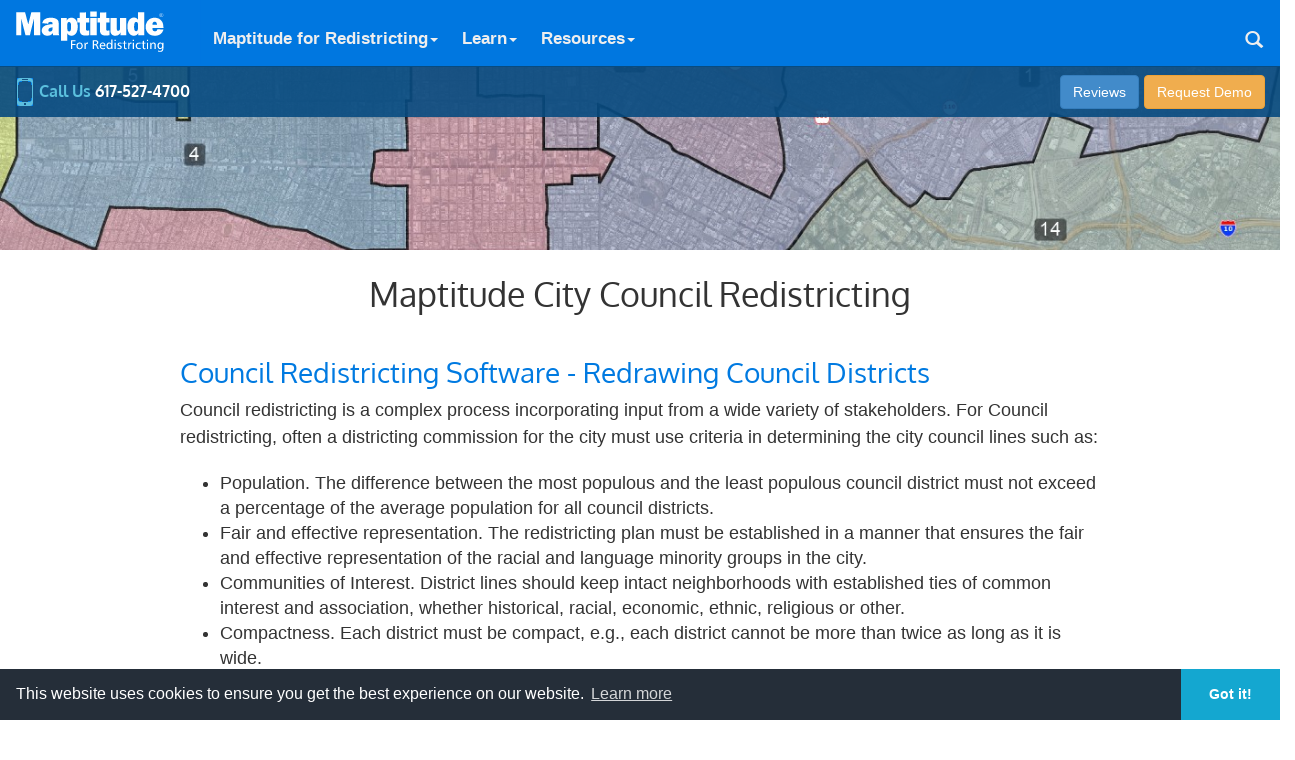

--- FILE ---
content_type: text/html; charset=utf-8
request_url: https://www.caliper.com/maptitude/solutions/political/council-district-mapping-software.htm
body_size: 15133
content:
<!DOCTYPE html>
<html lang="en">
<head>
<meta charset="utf-8">
<meta name="viewport" content="width=device-width, initial-scale=1.0">
<title>Council District Mapping Software - City Council Redistricting</title>
<meta name="description" content="Mapping council districts and redrawing city council districts is easy with Maptitude city council district mapping software">
<link rel="canonical" href="https://www.caliper.com/maptitude/solutions/political/council-district-mapping-software.htm">
<style type="text/css">.maptitudeQuote{font-size:15px;line-height:24px;font-family:"Segoe UI",sans-serif;color:#454545;margin-top:0}.maptitudePerson{font-size:12px;line-height:13px;font-family:"Segoe UI",sans-serif;color:#656565;margin-bottom:0;text-align:right}.photoColumn{width:20%;border-top:1px solid gray;border-bottom:1px solid gray;padding:10px;vertical-align:top;background-color:#f4f4f4}.quoteColumn{width:80%;border-top:1px solid gray;border-bottom:1px solid gray;vertical-align:top;padding:20px 10px 20px 0;background-color:#f4f4f4}.quote{font-family:Cambria,Cochin,Georgia,Times,'Times New Roman',serif;font-size:12pt;line-height:130%;margin-bottom:8px;font-style:italic;text-align:left}.blue{color:#429de0;font-weight:bold;font-size:13px}</style>
<script type="application/ld+json">
{
  "@context": "https://schema.org",
  "@type": "Product",
  "aggregateRating": {
    "@type": "AggregateRating",
    "bestRating": "5",
    "reviewCount": "141",
    "ratingValue": "4.7"
  },
  "category": {
    "@type": "SoftwareApplication",
  	"name": "Maptitude for Redistricting",
  	"description": "Maptitude for Redistricting is the professional tool for political redistricting. It is the preferred redistricting tool of state legislatures, political parties, and public interest groups. Designed with the help of redistricting professionals, Maptitude for Redistricting has the features redistricters want and is easy to learn and use.",
    "applicationCategory": "https://www.wikidata.org/wiki/Q483130",
    "creator": "Caliper",
    "video": "https://player.vimeo.com/video/516742149?h=423501274b",
    "operatingSystem": "Windows/SaaS"
  },
  "image": "https://www.caliper.com/graphics/maptitude-for-redistricting-2019.jpg",
  "name": "Maptitude City Council Redistricting Software",
  "description": "Maptitude for Redistricting city council redistricting software works the way you work, has the features you’ve requested, is easy to learn and use, and is 100 percent reliable.",
  "gtin12": "704261004202",
  "offers": {
    "@type": "AggregateOffer",
    "highPrice": "",
    "lowPrice": "",
    "priceCurrency": "USD",
    "availability": "https://www.caliper.com/redistricting-software.htm"
  },
  "brand": {
    "name": "Maptitude",
    "slogan": "There's no better mapping software or GIS at any price. Why spend more for less?",
    "logo": "https://www.caliper.com/graphics/maptitude-mapping-software-head-logo-tm.png"
  }
}
</script>
<link href="https://www.caliper.com/styles/A.oxygen-v15-latin.css+caliper-bootstrap-min.css+caliper-responsive-min.css+cookie-consent-1101.css,Mcc.wE3SYgCiQ-.css.pagespeed.cf.B0hU9WnDuq.css" rel="stylesheet">
<script type="text/psajs" data-pagespeed-orig-index="0">(function(w,d,s,l,i){w[l]=w[l]||[];w[l].push({'gtm.start':new Date().getTime(),event:'gtm.js'});var f=d.getElementsByTagName(s)[0],j=d.createElement(s),dl=l!='dataLayer'?'&l='+l:'';j.async=true;j.src='//www.googletagmanager.com/gtm.js?id='+i+dl;f.parentNode.insertBefore(j,f);})(window,document,'script','dataLayer','GTM-T8TFQC');</script>
</head>
<body>
<noscript><iframe src="//www.googletagmanager.com/ns.html?id=GTM-T8TFQC" height="0" width="0" style="display:none;visibility:hidden"></iframe></noscript>
<div style="position:fixed;width:100%;z-index:999;top:0;" id="header">
<nav class="navbar navbar-inverse navbar-static-top" role="navigation" style="margin-bottom: 0;">
<div class="container-fluid">
<div class="navbar-header">
<button type="button" class="navbar-toggle" data-toggle="collapse" data-target=".navbar-ex1-collapse">
<span class="sr-only">Toggle navigation</span>
<span class="icon-bar"></span>
<span class="icon-bar"></span>
<span class="icon-bar"></span>
</button>
<a href="../../../redistricting-software.htm">
<img src="../../../styles/mtr-navbar.svg" alt="Maptitude for Redistricting" style="height:64px;width:auto;"></a>
</div>
<div class="collapse navbar-collapse navbar-ex1-collapse" style="padding-top:14px;">
<ul class="nav navbar-nav navbar-left">
<li class="dropdown">
<a href="#" class="dropdown-toggle menu" data-toggle="dropdown">Maptitude for Redistricting<b class="caret"></b></a>
<ul class="dropdown-menu menu">
<li><a href="../../../redistricting-software.htm">Overview</a></li>
<li><a href="../../../redistrictingfeatures.htm">Features</a></li>
<li>
<a href="../../../redistricting/data-included.htm">Included Data</a></li>
<li>
<a href="../../../redistricting/newfeatures.htm">New Features</a></li>
<li>
<a href="../../../redistricting/online_redistricting.htm">Online</a></li>
<li><a href="../../../redistricting/extension.htm">ArcGIS Extension</a></li>
<li><a href="../../../mtrnews/reports.htm">Custom Reports</a></li>
<li>
<a href="../../../pdfs/Maptitude%20for%20Redistricting%20Brochure.pdf">Brochure (PDF)</a></li>
<li>
<a href="../../../redistricting/maptitude-for-redistricting-demo-video.htm">Demo Video</a></li>
</ul>
</li>
<li class="dropdown">
<a href="#" class="dropdown-toggle menu" data-toggle="dropdown">Learn<b class="caret"></b></a>
<ul class="dropdown-menu menu">
<li><a href="../../../mtrnews/districttraining.htm">Training</a></li>
<li><a href="../../../redistricting/tutorials.htm">Video Tutorials</a></li>
<li><a href="https://www.caliper.com/learning-redistricting/">Learning Portal</a></li>
<li><a href="../../../glossary/default.htm">Maptitude Glossary</a></li>
</ul>
</li>
<li class="dropdown">
<a href="#" class="dropdown-toggle menu" data-toggle="dropdown">Resources<b class="caret"></b></a>
<ul class="dropdown-menu menu">
<li><a href="../../../mtrnews/other.htm">Redistricting Services</a></li>
<li><a href="../../../redistricting/others.htm">Testimonials</a></li>
<li><a href="../../../mtrnews/clients.htm">Our Clients</a></li>
<li>
<a href="../../../redistricting/redistricting-software-case-studies.htm">Case Studies</a></li>
<li>
<a href="../../../redistricting/newsletter/newsletters.htm">Newsletters</a></li>
<li><a href="../../../news/redistrictingnews.htm">News</a></li>
<li><a href="../../about-us.htm">About Us</a></li>
<li><a href="../../contact.htm">Contact Us</a></li>
</ul>
</li>
</ul>
<ul class="nav navbar-nav navbar-right">
<li class="dropdown">
<a href="../../../search.htm"><span class="glyphicon glyphicon-search"></span></a>
</li>
</ul>
</div>
</div>
</nav>
<div style="width:100%;background-color:rgba(7,75,128, .9);padding:0 15px;">
<table style="width:100%;">
<tr>
<td style="color:white;font-family:Oxygen;font-size:16px;font-weight:600;"><a href="tel: 617-527-4700" style="text-decoration:none;color:#5bc0de;">
<img alt="" src="[data-uri]"> Call Us <span class="white">617-527-4700</span></a></td>
<td class="text-right">&nbsp;<a href="../../../redistricting/others.htm" class="btn btn-primary">Reviews</a>
<a href="https://www.caliper.com/maptitude-free-mapping-software-demo/?Product=MTR" class="btn btn-warning"><span class="hidden-xs">Request </span>Demo</a></td>
</tr>
</table>
</div>
</div>
<div id="TYPICAL_TOP" class="img-bg-fill clear-both adjust-height" style="width:100%;background-image:url(https://www.caliper.com/graphics/xmaptitude-background-city-redistricting.jpg.pagespeed.ic.7pVOtc9eRP.webp);margin-top:50px"></div>
<div class="container">
<h1 class="page-header">Maptitude City Council Redistricting</h1>
<div class="col-lg-1 visible-lg"></div>
<div class="col-lg-10">
<h2 class="text-primary">Council Redistricting Software - Redrawing Council Districts</h2>
<p>
Council redistricting is a complex process incorporating input
from a wide variety of stakeholders. For Council redistricting,
often a districting commission for the city must use criteria in
determining the city council lines such as:</p>
<ul>
<li>Population. The difference between the most populous and
the least populous council district must not exceed a
percentage of the average population for all council
districts.</li>
<li>Fair and effective representation. The redistricting
plan must be established in a manner that ensures the fair
and effective representation of the racial and language
minority groups in the city.</li>
<li>Communities of Interest. District lines should keep
intact neighborhoods with established ties of common
interest and association, whether historical, racial,
economic, ethnic, religious or other.</li>
<li>Compactness. Each district must be compact, e.g., each
district cannot be more than twice as long as it is wide.
</li>
<li>Contiguity. Each district must be contiguous, and
whenever a part of a district is separated from the rest of
the district by a body of water, there must be a connection
by a bridge, a tunnel, a tramway, or regular ferry service.</li>
<li>Political boundaries. A district cannot cross local or
county boundaries. </li>
</ul>
<p>
This is why Caliper developed <strong>
<a href="../../../redistricting-software.htm">Maptitude for Redistricting</a></strong>.</p>
<img alt="Redrawing council districts with Maptitude" class="img-responsive center-block" src="https://www.caliper.com/graphics/xredrawing-congressional-districts-with-maptitude-for-redistricting.jpg.pagespeed.ic.JZNdYqNsQ7.webp" width="750" height="495">
<p class="captionlg">Redrawing council districts with Maptitude for Redistricting</p>
<p>
Maptitude for Redistricting is the ultimate in redistricting
software. It is used by a majority of the state legislatures,
redistricting commissions, political parties, and public
interest groups. A web-based version, <a href="../../../redistricting/online_redistricting.htm">Maptitude
Online Redistricting</a>, is suitable for individual citizens and
legislators who wish to propose boundaries for their district or
even an entire plan. There is also a version that
runs as an&nbsp;<a href="../../../redistricting/extension.htm">extension
to ArcGIS</a>&nbsp;if you prefer working in that GIS environment. </p>
<table style="width:100%; margin:30px auto;">
<tr>
<td style="width:20%; padding: 5px; vertical-align:top;background-color:#f4f4f4;border-bottom:2px white solid; ">
<img src="[data-uri]" alt="Karl Aro" style="width: 100%;max-width:125px;" class="center-block">
</td>
<td style="width:80%; vertical-align:top; padding: 20px 30px 20px 0;background-color:#f4f4f4;border-bottom:2px white solid">
<p style="margin-bottom:0;">&ldquo;<strong>It's light years ahead.
</strong>The software can do so much more, so much more quickly.&rdquo;</p>
<p class="text-right caption"><span class="text-primary"><strong>Karl Aro</strong></span><br>Director, Maryland Dept. of Legislative Services</p>
</td>
</tr>
</table>
<p>Maptitude is the perfect solution for adding additional GIS
users where Esri software is already in use. Maptitude: </p>
<div class="pull-right hidden-xs text-center oxygen" onclick="location.href='../../mapyourdata.htm#formats'" style="cursor:pointer; width: 30%; min-width:100px; border:2px #0A65A8 solid; color:#C9DEEC; background-color:#0772B6; border-radius: 10px; padding:10px; margin-left:10px;">
Map Esri Shapefiles, Geodatabase, and more...</div>
<ul>
<li>Integrates with other vendor products by
supporting formats such as Esri shapefiles, Esri
geodatabases, and Esri ArcMap maps (<a href="../../mapyourdata.htm#formats">more...</a>)</li>
<li>Has lower costs, lower barriers to use, and a lower
learning curve </li>
<li>Can be installed and used within minutes of receiving a
download of the software</li>
<li>Has low IT support needs as an MS Office style
application </li>
<li>Has low ongoing costs (one-off pricing with optional
annual upgrades) </li>
<li>Is commonly used where there is already an Esri
installation </li>
</ul>
<p>
To learn more about the city council redistricting features in
Maptitude for Redistricting, please see
the <a href="../../../redistrictingfeatures.htm">Features page</a> or contact Caliper Sales at
<a href="mailto:sales@caliper.com?subject=Maptitude for Redistricting Inquiry">sales@caliper.com</a>
or by phone at 617-527-4700.</p>
<img alt="City council redistricting map" class="img-responsive center-block img-rounded" src="../../../graphics/city-council-redistricting.jpg">
<p class="captionlg">City council redistricting</p>
<h3>City Councils Using Maptitude for Redistricting (Partial List):</h3>
<div class="row">
<div class="col-sm-7">
<p class="small">
Albany NY Common Council<br>Baltimore MD City Council<br>
<a href="https://www.caliper.com/press/pr20110803a.htm">Los Angeles CA Council</a><br>
Minneapolis MN Metropolitan Council<br>
<a href="https://www.silive.com/news/index.ssf/2012/09/3_city_council_districts_on_st.html" target="_blank">New York NY City Council</a></p>
</div>
<div class="col-sm-5">
<div style="width:100%;border-radius:3px;box-shadow: 0 0 3px 3px rgba(220,220,220,.75);padding:15px;background-color:#f8f8f8;cursor:pointer;color:gray;font-size:.9em;text-align:center;" onclick="location.href='https://www.caliper.com/maptitude/solutions/political/ny_redistrict.pdf'">
<img alt="New York City Redistricting" src="[data-uri]" class="img-responsive center-block"><br>
<strong>CASE STUDY: NYC Board of Elections<br></strong>
Redrawing lines due to reapportionment
</div>
</div>
</div>
<br>
<img alt="Mapping council districts with Maptitude" class="img-responsive center-block img-rounded" src="../../../graphics/maptitude-council-district-mapping-software.jpg">
<p class="captionlg">Mapping council districts with Maptitude for Redistricting</p>
<div class="row hidden-xs" id="redist-solutions">
<div class="col-sm-12">
<div class="bg-gradient" style="margin-top: 20px;">
<h3 class="text-center" style="margin: 0 0 15px 0;">Maptitude redistricting software solutions:</h3>
<table style="width: 100%">
<tr>
<td style="vertical-align: top;width:33%; text-align:center;font-family:oxygen; line-height:175%;" class="small">
<a href="congressional-redistricting-software.htm" class="noDecoration">Congressional Redistricting</a><br>
<a href="city-redistricting-software.htm">City Redistricting Software</a><br>
<a href="commissioner-redistricting-software.htm">Commissioner Redistricting Software</a><br>
<a href="county-redistricting-software.htm">County Redistricting Software</a><br>
<a href="election-district-software.htm">Election District Software</a><br>
<a href="esri-redistricting-software.htm">Esri ArcGIS Redistricting Software</a>
</td>
<td style="vertical-align: top;width:34%; text-align:center;font-family:oxygen; line-height:175%;" class="small">
<a href="../esri-redistricting-alternative.htm">Esri Redistricting Alternative</a><br>
<a href="fair-redistricting.htm">Fair Redistricting</a><br>
<a href="impartial-automatic-redistricting.htm">Impartial Automatic Redistricting</a><br>
<a href="legislative-and-congressional-reapportionment-software.htm">Legislative Redistricting</a><br>
<a href="local-redistricting-software.htm">Local Redistricting</a><br>
<a href="political-campaign-mapping-software.htm">Political Campaigning Software</a>
</td>
<td style="vertical-align: top;width:33%; text-align:center;font-family:oxygen; line-height:175%;" class="small">
<a href="../public-access-redistricting.htm">Public Access Redistricting</a><br>
<a href="reapportionment-and-redistricting-software.htm">Reapportionment and Redistricting</a><br>
<a href="school-board-redistricting.htm">School Board Redistricting</a><br>
<a href="taz-redistricting-software.htm">TAZ Delineation Software</a><br>
<a href="voter-management-software.htm">Voter Management Software</a><br>
<a href="voting-district-software.htm">Voting District Software</a>
</td>
</tr>
</table>
</div>
</div>
</div>	</div>
<div class="col-lg-1 visible-lg"></div>
</div>
<div class="container">
<div class="row" style="margin-top:30px;">
<div class="col-xs-2">
<img alt="Maptitude Mapping Software Logo" src="../../../graphics/maptitude-logo.svg" style="width:80px;height:80px;margin-right:20px;float:left;"></div>
<div class="col-xs-10">
<div style="border:2px #FB4B2E solid; border-radius: 30px; font-family:Oxygen;margin:10px auto; font-size:14px;line-height:18px;cursor: pointer; width:270px; text-align:center;" onclick="location.href='https://www.g2.com/products/maptitude/reviews'" class="pull-right">
<img alt="G2 Reviews" src="[data-uri]" style="width:56px;height:56px;margin:2px;" class="pull-left">Check out our G2 Reviews<br><strong style="font-family:Tahoma; color:#FB4B2E;">4.7/5</strong> of
<strong style="color:#FB4B2E;">141</strong> reviews<br>
<img alt="4.7 stars" src="[data-uri]" style="margin:4px 0;">
</div>
</div>
</div>
</div>
<div class="notopbottommargin" itemprop="breadcrumb">
<ol class="breadcrumb">
<li><a href="../../../default.htm">Home</a>
</li>
<li><a href="../../mapping-software.htm">Maptitude Mapping Software</a>
</li>
<li><a href="../default.htm">Solutions</a>
</li>
<li class="text-muted">Council Districts</li>
</ol>
</div>
<div class="notopbottommargin">
<div class="row" style="margin:0;background-color:#0A65A8;color:#EEEEEE;font-family:oxygen;font-size:17px; border-radius: 4px 4px 0 0;">
<div class="col-sm-4 text-center">
<img alt="Call Us" src="[data-uri]">
<a href="tel:+16175274700" class="white"><strong>617-527-4700</strong></a>
</div>
<div class="col-sm-4" style="font-size:15px;line-height:21px;">
<table style="width:200px;" class="center-block">
<tr>
<td class="text-right">
<img alt="Find Us" src="[data-uri]" style="margin-right:5px;"></td>
<td>1172&nbsp;Beacon&nbsp;St.,&nbsp;Suite&nbsp;300<br>Newton MA 02461 USA</td>
</tr>
</table>
</div>
<div class="col-sm-4 text-center">
<img alt="Email Us" src="[data-uri]">
<a href="mailto:sales@caliper.com" class="white"><strong>sales@caliper.com</strong></a>
</div>
</div>
<div class="row hidden-xs footerbox notopbottommargin">
<div class="col-sm-12">
<table style="width: 100%; margin: 10px 0;">
<tr>
<td class="foottable">
<p class="lessleading">
<a class="homefoot" href="../../../default.htm">
<strong>Caliper Home</strong></a></p>
<p class="lessleading"><strong>
<a href="../../mapping-software.htm" class="homefoot">Maptitude</a></strong><br>&nbsp;&nbsp;
<a href="../../mapping-software.htm" class="homefoot">Desktop</a><br>&nbsp;&nbsp;
<a class="homefoot" href="../../maptitude-online-mapping-software.htm">Online</a><br>&nbsp;&nbsp;
<a href="../../mapping-software-video-tutorials.htm" class="homefoot">Tutorial Videos</a><br>&nbsp;&nbsp;
<a href="../../../training/maptitudetutorials.htm" class="homefoot">Learning</a><br>&nbsp;&nbsp;
<a href="../../../maptpric.htm" class="homefoot">Pricing &amp; Requirements</a><br>&nbsp;&nbsp;
<a href="../default.htm" class="homefoot">Solutions</a><br>&nbsp;&nbsp;
<a href="../../../press/testimonials.htm" class="homefoot">Testimonials</a></p>
</td>
<td class="foottable">
<p class="lessleading">
<a href="../../../transcad/default.htm" class="homefoot"><strong>TransCAD</strong></a><br>&nbsp;&nbsp;
<a href="../../../transcad/default.htm" class="homefoot">About</a><br>	&nbsp;&nbsp;
<a href="../../../tcprice.htm" class="homefoot">Pricing</a><br>&nbsp;&nbsp;
<a href="../../../training/transcad.htm" class="homefoot">Learning</a></p>
<p class="lessleading"><a href="https://www2.caliper.com/store/" class="homefoot">
<strong>Caliper Online Store</strong></a><br>&nbsp;&nbsp;
<a href="https://www2.caliper.com/store/product-category/software/" class="homefoot">Buy Maptitude</a><br>&nbsp;&nbsp;
<a href="https://www2.caliper.com/store/product-category/traffic-simulation-software/" class="homefoot">Buy TransModeler SE</a><br>
&nbsp;&nbsp;
<a href="https://www2.caliper.com/store/product-category/geographic-data/" class="homefoot">Buy
Maptitude Data</a></p>
</td>
<td class="foottable">
<p class="lessleading">
<a href="../../../redistricting-software.htm" class="homefoot">
<strong>Maptitude for Redistricting</strong></a><br>&nbsp;&nbsp;
<a href="../../../redistricting-software.htm" class="homefoot">About</a><br>&nbsp;&nbsp;
<a href="../../../redistricting/online_redistricting.htm" class="homefoot">Online</a></p>
<p class="lessleading">
<a href="../../../transmodeler/default.htm" class="homefoot">
<strong>TransModeler</strong></a><br>&nbsp;&nbsp;
<a href="../../../transmodeler/default.htm" class="homefoot">About</a><br>&nbsp;&nbsp;
<a href="../../../transmodeler/pricing.htm" class="homefoot">Pricing</a></p>
<p class="lessleading">
<a href="../../../transmodeler/transmodeler-se-analysis-software.htm" class="homefoot">
<strong>TransModeler SE</strong></a><br>&nbsp;&nbsp;
<a href="../../../transmodeler/transmodeler-se-analysis-software.htm" class="homefoot">About</a></p>
</td>
<td class="foottable">
<p class="lessleading" class="homefoot">
<a href="../../../ovuabout.htm" class="homefoot"><strong>Company</strong></a><br>&nbsp;&nbsp;
<a href="../../../ovuabout.htm" class="homefoot">About</a><br>
&nbsp;&nbsp;
<a href="../../../ovucntct.htm" class="homefoot">Contact</a><br>&nbsp;&nbsp;
<a href="../../../jobs.htm" class="homefoot">Career Opportunities</a><br>&nbsp;&nbsp;
<a href="../../../map-software/free-mapping-software.htm" class="homefoot">Free Mapping Resources</a><br>&nbsp;&nbsp;
<a href="../../../copyright.htm" class="homefoot">Legal</a><br>&nbsp;&nbsp;
<a href="../../../press/media-relations.htm" class="homefoot">Media Relations</a><br>&nbsp;&nbsp;
<a href="../../../press/releases.htm" class="homefoot">Press Releases</a><br>&nbsp;&nbsp;
<a href="../../../press/transportationlibrary.htm" class="homefoot">Publications</a><br>&nbsp;&nbsp;
<a href="../../../mapsoftware.htm" class="homefoot">Products</a></p>
</td>
</tr>
</table>
</div>
</div>
</div>
<div class="row">
<div class="col-lg-12">
<p class="text-center visible-xs small" style="margin-bottom: 10px;">
<a href="../../../default.htm">Home</a>&nbsp;&nbsp;|&nbsp;&nbsp;<a href="../../../mapsoftware.htm">Products</a>&nbsp;&nbsp;|&nbsp;&nbsp;<a href="../../../ovucntct.htm">Contact</a>&nbsp;&nbsp;|&nbsp;&nbsp;<a href="https://www2.caliper.com/store/">Secure Store</a></p>
<p class="text-center small"><a href="../../../copyright.htm">Copyright &copy; Caliper Corporation</a></p>
</div>
</div>
<script src="https://www.caliper.com/javascript-jquery/jquery-1.10.2.js.pagespeed.jm.ZzSiN_5Whq.js" type="text/psajs" data-pagespeed-orig-index="1"></script>
<script src="https://www.caliper.com/javascript-jquery/bootstrap.min.js+modern-business.js.pagespeed.jc.W7Wj9yaQeq.js" type="text/psajs" data-pagespeed-orig-index="2"></script><script type="text/psajs" data-pagespeed-orig-index="3">eval(mod_pagespeed_b0EEtlKu3B);</script>
<script type="text/psajs" data-pagespeed-orig-index="4">eval(mod_pagespeed_lETHP5z480);</script>
<div id="cookieconsent" data-clarity-exclude>
<script src="https://cdn.jsdelivr.net/npm/cookieconsent@3/build/cookieconsent.min.js" data-cfasync="false" type="text/psajs" data-pagespeed-orig-index="5"></script>
<script type="text/psajs" data-pagespeed-orig-index="6">window.cookieconsent.initialise({"palette":{"popup":{"background":"#252e39"},"button":{"background":"#14a7d0"}},"theme":"edgeless","content":{"href":"https://www.caliper.com/copyright.htm"}});</script>
</div>
<script type="text/javascript" src="/pagespeed_static/js_defer.I4cHjq6EEP.js"></script></body>
</html>


--- FILE ---
content_type: image/svg+xml
request_url: https://www.caliper.com/styles/mtr-navbar.svg
body_size: 4945
content:
<?xml version="1.0" encoding="UTF-8"?>
<!DOCTYPE svg PUBLIC "-//W3C//DTD SVG 1.1//EN" "http://www.w3.org/Graphics/SVG/1.1/DTD/svg11.dtd">
<!-- Creator: CorelDRAW 2023 -->
<svg xmlns="http://www.w3.org/2000/svg" xml:space="preserve" width="738px" height="235px" version="1.1" style="shape-rendering:geometricPrecision; text-rendering:geometricPrecision; image-rendering:optimizeQuality; fill-rule:evenodd; clip-rule:evenodd"
viewBox="0 0 466.21 148.56"
 xmlns:xlink="http://www.w3.org/1999/xlink"
 xmlns:xodm="http://www.corel.com/coreldraw/odm/2003">
 <defs>
  <style type="text/css">
   <![CDATA[
    .fil0 {fill:#0077E0}
    .fil3 {fill:white}
    .fil1 {fill:#FEFEFE;fill-rule:nonzero}
    .fil2 {fill:white;fill-rule:nonzero}
   ]]>
  </style>
 </defs>
 <g id="Layer_x0020_1">
  <metadata id="CorelCorpID_0Corel-Layer"/>
  <rect class="fil0" width="466.21" height="148.56"/>
  <g id="_1597919549952">
   <path class="fil1" d="M93.12 28.27l0 53.84 -14.57 0 0 -38.49 -9.49 38.49 -9.96 0 -9.81 -38.49 0 38.49 -11.77 0 0 -53.84 20.49 0 7.42 28.6 7.09 -28.6 20.6 0zm44.14 53.84l-14.25 0c-0.35,-1.71 -0.53,-3.58 -0.53,-5.6 -2.7,4.29 -6.78,6.44 -12.25,6.44 -4.49,0 -7.85,-1.21 -10.09,-3.64 -2.24,-2.42 -3.37,-5.19 -3.37,-8.32 0,-4.24 1.85,-7.66 5.5,-10.27 3.66,-2.63 10.15,-4.19 19.47,-4.71l0 -0.92c0,-1.76 -0.38,-2.93 -1.15,-3.51 -0.76,-0.58 -1.88,-0.86 -3.35,-0.86 -3.44,0 -5.37,1.45 -5.77,4.37l-13.63 -1.33c1.94,-8.39 8.56,-12.59 19.88,-12.59 3.07,0 5.9,0.32 8.47,0.97 2.57,0.65 4.62,1.64 6.12,3.02 1.49,1.36 2.5,2.81 3.01,4.33 0.51,1.52 0.77,4.46 0.77,8.79l0 16.03c0,3.04 0.38,5.65 1.17,7.8zm-15.52 -18.78c-6.37,0.72 -9.55,2.86 -9.55,6.44 0,2.42 1.25,3.63 3.77,3.63 1.6,0 2.97,-0.51 4.09,-1.5 1.13,-1 1.69,-3.21 1.69,-6.63l0 -1.94zm34.39 31.44l-14.95 0 0 -52.78 13.75 0 0 5.68c1.91,-4.33 5.49,-6.5 10.75,-6.5 4.54,0 8.1,1.86 10.68,5.59 2.57,3.71 3.85,8.78 3.85,15.2 0,6.41 -1.32,11.51 -3.95,15.31 -2.64,3.78 -6.11,5.68 -10.44,5.68 -4.24,0 -7.48,-1.71 -9.69,-5.13l0 16.95zm0 -27.33c0,1.79 0.38,3.18 1.15,4.16 0.78,0.98 1.74,1.48 2.89,1.48 1.8,0 3.03,-0.87 3.71,-2.63 0.68,-1.75 1.01,-4.42 1.01,-8.06 0,-4.17 -0.39,-7.12 -1.17,-8.82 -0.76,-1.7 -1.93,-2.54 -3.47,-2.54 -0.92,0 -1.85,0.39 -2.75,1.14 -0.92,0.77 -1.37,2.02 -1.37,3.76l0 11.51zm50.9 -25.45l0 10.22 -7.6 0 0 14.8c0,2.02 0.36,3.23 1.09,3.61 0.71,0.37 1.47,0.56 2.23,0.56 1.21,0 2.64,-0.21 4.28,-0.66l0 11.2c-2.94,0.61 -5.85,0.91 -8.69,0.91 -4.6,0 -7.98,-1.04 -10.14,-3.11 -2.16,-2.09 -3.24,-5.4 -3.24,-9.95l0.04 -4.69 0 -12.67 -5.7 0 0 -10.22 5.7 0 0.22 -13.04 14.21 -0.25 0 13.29 7.6 0zm17.26 -15.41l0 12.46 -14.95 0 0 -12.46 14.95 0zm0 15.41l0 40.12 -14.95 0 0 -40.12 14.95 0zm29.47 0l0 10.22 -7.59 0 0 14.8c0,2.02 0.36,3.23 1.08,3.61 0.72,0.37 1.47,0.56 2.24,0.56 1.2,0 2.64,-0.21 4.27,-0.66l0 11.2c-2.94,0.61 -5.84,0.91 -8.68,0.91 -4.6,0 -7.98,-1.04 -10.14,-3.11 -2.17,-2.09 -3.24,-5.4 -3.24,-9.95l0.04 -4.69 0 -12.67 -5.71 0 0 -10.22 5.71 0 0.22 -13.04 14.21 -0.25 0 13.29 7.59 0zm39.37 0l0 40.12 -13.83 0 0 -6.58c-2.02,4.94 -5.97,7.42 -11.84,7.42 -3.62,0 -6.42,-1.06 -8.41,-3.18 -1.99,-2.13 -2.98,-5.15 -2.98,-9.1l0 -28.68 14.96 0 0 25.25c0,1.59 0.2,2.69 0.61,3.34 0.41,0.64 1.21,0.97 2.42,0.97 1.26,0 2.31,-0.49 3.1,-1.45 0.81,-0.95 1.21,-2.3 1.21,-4.03l0 -24.08 14.76 0zm41.64 40.12l-14.02 0 0 -5.33c-2.07,4.11 -5.5,6.17 -10.27,6.17 -4.39,0 -7.96,-1.82 -10.7,-5.43 -2.73,-3.62 -4.1,-8.87 -4.1,-15.76 0,-6.44 1.38,-11.55 4.12,-15.34 2.75,-3.79 6.38,-5.68 10.91,-5.68 3.77,0 6.88,1.51 9.32,4.54l0 -17.01 14.74 0 0 53.84zm-14.74 -25.79c0,-3.61 -1.41,-5.4 -4.23,-5.4 -1.97,0 -3.26,1.14 -3.88,3.42 -0.61,2.29 -0.92,5.09 -0.92,8.41 0,6.49 1.58,9.74 4.73,9.74 1.19,0 2.22,-0.51 3.05,-1.54 0.84,-1.02 1.25,-2.58 1.25,-4.7l0 -9.93zm45.09 11.4l13.95 0.98c-0.82,3.95 -2.93,7.3 -6.31,10.08 -3.39,2.78 -7.97,4.17 -13.74,4.17 -6.42,0 -11.55,-1.95 -15.36,-5.87 -3.82,-3.91 -5.74,-8.74 -5.74,-14.53 0,-5.99 1.89,-11.05 5.67,-15.19 3.77,-4.13 8.8,-6.19 15.09,-6.19 6.1,0 11.02,1.95 14.78,5.84 3.76,3.9 5.64,9.19 5.64,15.89 0,0.55 -0.01,1.32 -0.03,2.29l-25.52 0c0.05,2.53 0.47,4.4 1.28,5.63 0.79,1.21 2.31,1.83 4.56,1.83 3.25,0 5.16,-1.64 5.73,-4.93zm-0.97 -10.42c-0.02,-2.71 -0.53,-4.52 -1.55,-5.47 -1.01,-0.92 -2.27,-1.4 -3.77,-1.4 -3.54,0 -5.32,2.29 -5.32,6.87l10.64 0z"/>
   <path class="fil2" d="M164.68 93.32l10.66 0 0 2.26 -7.78 0 0 6.59 7.47 0 0 2.32 -7.47 0 0 9.44 -2.88 0 0 -20.61zm19.91 7.45c-1.32,0 -2.4,0.52 -3.22,1.56 -0.82,1.04 -1.23,2.41 -1.23,4.12 0,1.68 0.41,3.04 1.23,4.08 0.82,1.04 1.9,1.56 3.22,1.56 1.35,0 2.43,-0.52 3.24,-1.54 0.81,-1.03 1.22,-2.39 1.22,-4.1 0,-1.73 -0.41,-3.1 -1.22,-4.13 -0.81,-1.03 -1.89,-1.55 -3.24,-1.55zm-0.03 -2.1c2.29,0 4.1,0.7 5.42,2.09 1.32,1.39 1.98,3.3 1.98,5.71 0,2.4 -0.67,4.3 -2,5.71 -1.33,1.4 -3.13,2.1 -5.4,2.1 -2.27,0 -4.06,-0.7 -5.38,-2.1 -1.32,-1.4 -1.98,-3.3 -1.98,-5.71 0,-2.41 0.66,-4.32 1.98,-5.71 1.32,-1.39 3.11,-2.09 5.38,-2.09zm19.37 0.18l-0.09 2.63c-0.21,-0.07 -0.42,-0.11 -0.6,-0.14 -0.18,-0.02 -0.37,-0.03 -0.55,-0.03 -1.27,0 -2.24,0.45 -2.92,1.33 -0.69,0.89 -1.03,2.16 -1.03,3.81l0 7.48 -2.76 0 0 -14.91 2.49 0 0 3.06c0.42,-1.08 1,-1.91 1.74,-2.47 0.73,-0.57 1.59,-0.86 2.56,-0.86 0.16,0 0.34,0.02 0.53,0.03 0.2,0.02 0.41,0.04 0.63,0.07zm14.28 -3.3l0 7.01 2.21 0c1.44,0 2.57,-0.32 3.39,-0.95 0.82,-0.63 1.23,-1.5 1.23,-2.62 0,-1.19 -0.38,-2.06 -1.14,-2.61 -0.76,-0.56 -1.95,-0.83 -3.56,-0.83l-2.13 0zm-2.85 -2.23l5.55 0c2.34,0 4.11,0.44 5.29,1.33 1.18,0.88 1.78,2.2 1.78,3.95 0,1.31 -0.39,2.39 -1.16,3.26 -0.77,0.86 -1.89,1.45 -3.33,1.76 0.61,0.16 1.12,0.44 1.5,0.84 0.39,0.4 0.79,1.09 1.21,2.07l3.11 7.4 -3.09 0 -2.71 -6.74c-0.35,-0.87 -0.8,-1.48 -1.34,-1.84 -0.54,-0.36 -1.31,-0.54 -2.31,-0.54l-1.65 0 0 9.12 -2.85 0 0 -20.61zm29.16 12.68l0 1.13 -10.55 0c0.11,1.59 0.62,2.83 1.53,3.72 0.91,0.89 2.15,1.33 3.7,1.33 0.69,0 1.37,-0.09 2.05,-0.27 0.68,-0.18 1.37,-0.46 2.09,-0.83l0 2.37c-0.66,0.27 -1.38,0.48 -2.16,0.63 -0.77,0.13 -1.63,0.2 -2.56,0.2 -2.27,0 -4.05,-0.71 -5.35,-2.13 -1.31,-1.43 -1.96,-3.37 -1.96,-5.82 0,-2.3 0.64,-4.15 1.92,-5.56 1.28,-1.4 2.96,-2.1 5.02,-2.1 1.95,0 3.48,0.65 4.6,1.95 1.12,1.31 1.67,3.1 1.67,5.38zm-2.58 -0.71c-0.1,-1.49 -0.48,-2.64 -1.15,-3.44 -0.66,-0.79 -1.56,-1.19 -2.68,-1.19 -1.11,0 -2.03,0.41 -2.76,1.24 -0.73,0.82 -1.16,1.95 -1.31,3.39l7.9 0zm11.74 -4.49c-1.18,0 -2.13,0.51 -2.85,1.52 -0.7,1.01 -1.06,2.37 -1.06,4.1 0,1.7 0.36,3.04 1.08,4.03 0.72,0.99 1.69,1.49 2.89,1.49 1.26,0 2.28,-0.51 3.04,-1.51 0.77,-1.01 1.16,-2.34 1.16,-4.01 0,-1.76 -0.39,-3.13 -1.14,-4.12 -0.76,-1 -1.8,-1.5 -3.12,-1.5zm4.26 -9.05l2.76 0 0 22.18 -2.52 0 0 -3.04c-0.58,1.09 -1.3,1.9 -2.18,2.45 -0.88,0.55 -1.89,0.82 -3.05,0.82 -1.77,0 -3.22,-0.73 -4.37,-2.21 -1.15,-1.48 -1.72,-3.38 -1.72,-5.7 0,-2.29 0.56,-4.13 1.69,-5.51 1.13,-1.38 2.61,-2.07 4.46,-2.07 1.07,0 2.02,0.22 2.85,0.68 0.83,0.46 1.53,1.14 2.08,2.05l0 -9.65zm7.76 7.27l2.77 0 0 14.91 -2.77 0 0 -14.91zm0 -6.83l2.77 0 0 2.76 -2.77 0 0 -2.76zm16.08 7.22l-0.12 2.25c-0.6,-0.28 -1.21,-0.49 -1.84,-0.64 -0.64,-0.14 -1.28,-0.22 -1.93,-0.22 -0.75,0 -1.35,0.16 -1.81,0.47 -0.45,0.31 -0.68,0.72 -0.68,1.23 0,0.46 0.19,0.86 0.56,1.22 0.37,0.36 1.14,0.81 2.32,1.37 1.57,0.72 2.65,1.43 3.24,2.11 0.59,0.69 0.89,1.52 0.89,2.48 0,1.36 -0.55,2.43 -1.64,3.23 -1.08,0.79 -2.56,1.2 -4.41,1.2 -0.68,0 -1.35,-0.07 -2.01,-0.19 -0.66,-0.13 -1.3,-0.31 -1.92,-0.56l0.08 -2.31c0.68,0.33 1.36,0.59 2.02,0.75 0.68,0.17 1.32,0.26 1.94,0.26 0.9,0 1.63,-0.2 2.16,-0.59 0.54,-0.39 0.81,-0.92 0.81,-1.59 0,-0.49 -0.16,-0.91 -0.48,-1.27 -0.32,-0.36 -1.06,-0.82 -2.23,-1.39 -1.57,-0.77 -2.64,-1.48 -3.22,-2.14 -0.58,-0.65 -0.87,-1.43 -0.87,-2.32 0,-1.17 0.49,-2.11 1.48,-2.83 0.99,-0.72 2.3,-1.09 3.95,-1.09 0.59,0 1.21,0.05 1.83,0.14 0.63,0.09 1.25,0.23 1.88,0.43zm8.36 -4.99l0 4.6 3.57 0 0 2.11 -3.57 0 0 7.73c0,1.15 0.17,1.98 0.51,2.46 0.34,0.49 0.89,0.74 1.66,0.74 0.2,0 0.42,-0.03 0.67,-0.08 0.25,-0.06 0.54,-0.14 0.84,-0.25l0.03 2.17c-0.36,0.1 -0.74,0.17 -1.11,0.22 -0.37,0.05 -0.75,0.07 -1.14,0.07 -1.51,0 -2.59,-0.39 -3.24,-1.16 -0.65,-0.79 -0.98,-2.09 -0.98,-3.91l0 -7.99 -3 0 0 -2.11 3.09 0 0 -3.67 2.67 -0.93zm15.1 4.43l-0.09 2.63c-0.21,-0.07 -0.42,-0.11 -0.6,-0.14 -0.18,-0.02 -0.37,-0.03 -0.55,-0.03 -1.27,0 -2.24,0.44 -2.92,1.33 -0.69,0.89 -1.03,2.16 -1.03,3.81l0 7.48 -2.76 0 0 -14.91 2.49 0 0 3.06c0.42,-1.08 1,-1.91 1.74,-2.47 0.73,-0.57 1.59,-0.86 2.57,-0.86 0.15,0 0.33,0.01 0.53,0.03 0.19,0.02 0.4,0.04 0.62,0.07zm2.83 0.17l2.76 0 0 14.91 -2.76 0 0 -14.91zm0 -6.83l2.76 0 0 2.76 -2.76 0 0 -2.76zm18.16 7.34l-0.22 2.37c-0.45,-0.25 -0.95,-0.44 -1.5,-0.57 -0.54,-0.14 -1.11,-0.2 -1.7,-0.2 -1.54,0 -2.78,0.49 -3.73,1.47 -0.96,0.98 -1.43,2.26 -1.43,3.85 0,1.62 0.46,2.92 1.38,3.9 0.92,0.98 2.16,1.47 3.69,1.47 0.57,0 1.12,-0.07 1.69,-0.21 0.57,-0.14 1.15,-0.35 1.73,-0.62l0.15 2.43c-0.62,0.24 -1.26,0.41 -1.93,0.52 -0.66,0.11 -1.35,0.17 -2.06,0.17 -2.28,0 -4.11,-0.7 -5.49,-2.09 -1.38,-1.38 -2.07,-3.22 -2.07,-5.52 0,-2.28 0.71,-4.11 2.14,-5.51 1.42,-1.39 3.3,-2.09 5.64,-2.09 0.69,0 1.34,0.05 1.96,0.16 0.62,0.1 1.2,0.25 1.75,0.47zm7.61 -5.11l0 4.6 3.57 0 0 2.11 -3.57 0 0 7.73c0,1.15 0.17,1.98 0.51,2.46 0.34,0.49 0.89,0.74 1.66,0.74 0.2,0 0.42,-0.03 0.67,-0.08 0.25,-0.06 0.54,-0.14 0.84,-0.25l0.03 2.17c-0.36,0.1 -0.74,0.17 -1.11,0.22 -0.37,0.05 -0.75,0.07 -1.14,0.07 -1.51,0 -2.59,-0.39 -3.24,-1.16 -0.65,-0.79 -0.98,-2.09 -0.98,-3.91l0 -7.99 -3 0 0 -2.11 3.09 0 0 -3.67 2.67 -0.93zm7 4.6l2.76 0 0 14.91 -2.76 0 0 -14.91zm0 -6.83l2.76 0 0 2.76 -2.76 0 0 -2.76zm20.62 12.74l0 9 -2.76 0 0 -8.38c0,-1.53 -0.28,-2.66 -0.82,-3.4 -0.54,-0.74 -1.37,-1.11 -2.5,-1.11 -1.24,0 -2.21,0.47 -2.92,1.4 -0.71,0.93 -1.07,2.23 -1.07,3.89l0 7.6 -2.76 0 0 -14.91 2.53 0 0 2.76c0.55,-1.03 1.26,-1.81 2.13,-2.33 0.87,-0.52 1.89,-0.78 3.06,-0.78 1.67,0 2.94,0.53 3.81,1.59 0.87,1.06 1.3,2.62 1.3,4.67zm10.6 -4.1c-1.18,0 -2.12,0.49 -2.82,1.47 -0.71,0.98 -1.06,2.3 -1.06,3.97 0,1.67 0.35,2.99 1.07,3.97 0.71,0.97 1.66,1.46 2.84,1.46 1.22,0 2.21,-0.49 2.97,-1.47 0.75,-0.98 1.13,-2.27 1.13,-3.87 0,-1.73 -0.36,-3.08 -1.09,-4.06 -0.74,-0.98 -1.75,-1.47 -3.04,-1.47zm4.42 0.86l0 -2.67 2.62 0 0 13.21c0,2.74 -0.61,4.79 -1.86,6.15 -1.24,1.37 -3.09,2.05 -5.56,2.05 -0.88,0 -1.75,-0.08 -2.6,-0.24 -0.84,-0.16 -1.64,-0.38 -2.39,-0.68l0.21 -2.49c0.77,0.4 1.52,0.7 2.25,0.91 0.74,0.2 1.42,0.3 2.06,0.3 1.63,0 2.9,-0.48 3.79,-1.44 0.9,-0.96 1.34,-2.32 1.34,-4.08l0 -1.78c-0.59,0.99 -1.3,1.74 -2.14,2.24 -0.83,0.5 -1.76,0.76 -2.79,0.76 -1.83,0 -3.31,-0.69 -4.44,-2.07 -1.13,-1.38 -1.7,-3.19 -1.7,-5.44 0,-2.37 0.56,-4.25 1.69,-5.65 1.12,-1.4 2.61,-2.1 4.48,-2.1 1.13,0 2.12,0.25 2.96,0.75 0.84,0.51 1.53,1.27 2.08,2.27z"/>
  </g>
  <path class="fil3" d="M374.08 30.39c2.56,0 4.64,2.08 4.64,4.65 0,2.56 -2.08,4.64 -4.64,4.64 -2.57,0 -4.65,-2.08 -4.65,-4.64 0,-2.57 2.08,-4.65 4.65,-4.65zm0 0.59c2.24,0 4.05,1.82 4.05,4.06 0,2.23 -1.81,4.05 -4.05,4.05 -2.24,0 -4.06,-1.82 -4.06,-4.05 0,-2.24 1.82,-4.06 4.06,-4.06zm-1.82 6.48l0 -4.85 1.83 0c0.37,0 0.65,0.04 0.84,0.13 0.19,0.09 0.35,0.24 0.46,0.46 0.12,0.22 0.17,0.47 0.17,0.73 0,0.35 -0.09,0.64 -0.28,0.87 -0.19,0.24 -0.48,0.39 -0.88,0.45 0.14,0.08 0.25,0.16 0.33,0.24 0.16,0.18 0.31,0.39 0.45,0.65l0.72 1.32 -0.69 0 -0.54 -1.01c-0.16,-0.29 -0.3,-0.51 -0.4,-0.67 -0.1,-0.15 -0.2,-0.26 -0.28,-0.32 -0.08,-0.06 -0.16,-0.11 -0.25,-0.13 -0.06,-0.02 -0.16,-0.02 -0.3,-0.02l-0.64 0 0 2.15 -0.54 0zm0.54 -2.71l1.18 0c0.25,0 0.45,-0.03 0.59,-0.09 0.14,-0.06 0.25,-0.16 0.32,-0.29 0.07,-0.13 0.11,-0.28 0.11,-0.44 0,-0.23 -0.07,-0.42 -0.22,-0.56 -0.14,-0.15 -0.36,-0.22 -0.67,-0.22l-1.31 0 0 1.6z"/>
 </g>
</svg>
